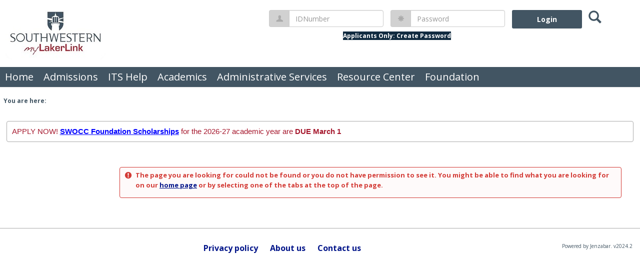

--- FILE ---
content_type: text/css
request_url: https://mylakerlink.socc.edu/ICS/ClientConfig/HtmlContent/custom.css
body_size: -118
content:
/* Hide My Courses Menu */
button#myCourses-label {
  display:none;
}
